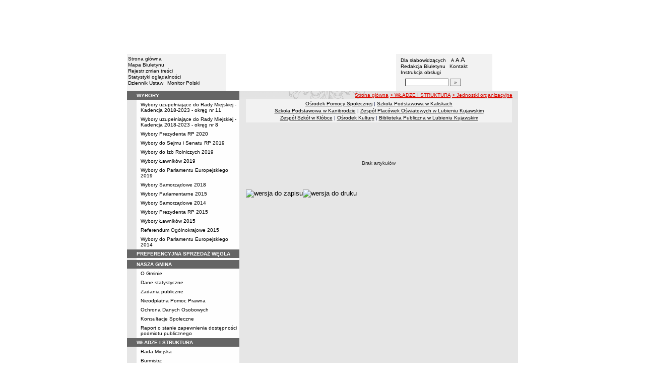

--- FILE ---
content_type: text/html; charset=UTF-8
request_url: http://bip101.lo.pl/?cid=49
body_size: 9210
content:
		<!DOCTYPE html>
	
	<!--[if IE]> <html lang="pl" class="ie"> <![endif]-->
	<!--[if gt IE 9]><!--> <html lang="pl"> <!--<![endif]-->
		<head>
						<meta charset="utf-8"> 
			
			<title>Jednostki organizacyjne - BIP w JST - Urząd Miejski w Lubieniu Kujawskim</title>
			<meta name="keywords" content="BIP, informacja publiczna">
			<meta name="description" content="Jednostki organizacyjne">
			<meta name="viewport" content="width=device-width, initial-scale=1">
			<meta name="robots" content="index,follow,all">
			<meta name="googlebot" content="archive">
			<meta name="author" content="Logonet Sp. z o.o. w Bydgoszczy">
			<meta name="deklaracja-dostępności" content="http://bip101.lo.pl/?app=declaration"/> 
						<link rel="stylesheet" href="szablony/img/main1.css?v=06">
<style type="text/css">
	html{font-size: 0.625rem;}
			
	.w-100{width: 100%;}
	.w-95{width:95%;}
	.w-33{width:33%;float:left; display: block;box-sizing: border-box;}
	.w-34{width:34%;font-family: Verdana, Arial, Helvetica, sans-serif;font-size: 1rem;float:left;display: block;box-sizing: border-box;}
	.w-50{width:50%;}
	.w-8px{width:8px;}
	.w-101px{width:101px;}
	.h-1{height:1px;}
	.ta-left{text-align:left;}
	.ta-right{text-align:right;}
	.center{text-align:center;}
	.p-0{padding:0px;}
	.ta-center{margin-left:auto;margin-right:auto;}
	.ta-justify{text-align: justify;}
	.va-top{vertical-align:top;}
	.va-middle{vertical-align:middle;}
	.va-bottom{vertical-align:bottom;}
	.b-none{border:none;}
	.f-left{float:left;}
	.bs-bbox{box-sizing:border-box;}
	.nowrap{white-space:nowrap;}
	.table{border:none; border-collapse:collapse;}
	.table-100{width:100%; border:none; border-collapse:collapse;}
	.table-stat, .stat-table{border:none;border-spacing: 1px; border-collapse: separate; padding:1px; width:520px;text-align:center;}
	.w-8{width:8px;}
	.w-101{width:101px;}
	.clearfix{padding:7px 0;}
	.clearfix:after {content: " ";visibility: hidden;display: block;height: 0;clear: both;}
	/* flex */
	.flex{display: flex; flex-direction: column;padding:0;}
	.flex + * {padding:7px 0;}
	.flex-row{display:flex;align-items:center;}
	
	/* Table */
	table[role="presentation"]:not(.content-table){width: 100%;table-layout:fixed;}
	
	/* form elements */
	legend {position:absolute;clip:rect(1px,1px,1px,1px);}
	input[type="text"], input[type="password"], select, textarea {border-width:1px;font-size:1rem!important;}

	/* focus */
	*[tabindex="0"]:focus, a:focus, input[type="checkbox"]:focus, input[type="radio"]:focus, input[type="submit"]:focus {outline:2px solid orange;}
	input[type="text"]:focus, input[type="password"]:focus, select:focus, textarea:focus {border:2px solid orange!important;margin:-1px;}
	.resize button:focus {outline: 2px solid orange;}

	/* main1.css */
	a:hover, a.mlinki:hover, a.mlinki_b:hover, a.mlinki_big:hover, a.gdziejestem:hover {font-weight:inherit;text-decoration:underline;}
	.grupzbok {text-align:left;}

	/* main1.css - contrast */
	.kontrast *, .kontrast a, .kontrast .txt_news, .kontrast .text_normal, .kontrast .text_normal_b, .kontrast .men, .kontrast .chart, .kontrast table, .kontrast tr, .kontrast td, .kontrast p, .kontrast div, .kontrast font, .kontrast .mlinki, .kontrast .mlinki_big, .kontrast a.mlinki, .kontrast .grupzbok, .kontrast a.gdziejestem, .kontrast #left h3, .kontrast #foot .info .last span {color:#E0EB20!important;}
	.kontrast a:hover, .kontrast a.mlinki:hover, .kontrast a.mlinki_big:hover, .kontrast a.gdziejestem:hover {color:#E0EB20!important;text-decoration:underline;}

	.kontrast .txtsearch, .kontrast input, .kontrast select, .kontrast textarea {color:#E0EB20;background-color:#2B2B2B;border:1px solid #F1FD23;font-size:1rem!important;}
	.kontrast table.karty td {border-color:#F1FD23;}

	/* layout */
	body {margin:0;}
	.kontrast body {background-color:#000;}
		.kontrast #left *, .kontrast #right *, .kontrast #foot * {font-size:1.2rem!important;}

	/* container */
	#container {width:776px;margin:0 auto;}
		#head img, #foot img {border:0;margin:0;}
		#container fieldset {padding:0;border:0;margin:0;}
			#container fieldset label {cursor:pointer;}
		.visuallyhidden {position:absolute;clip:rect(1px,1px,1px,1px);}

		/* head */
		#head {}
			#head .line {clear:left;height:2px;background:url("img/glowka_05.gif") repeat-x;}
			#head ul {list-style:none;padding:0;margin:0;overflow:hidden;}
				#head li {float:left;font-family:Verdana,Arial,Helvetica,sans-serif;font-size:1rem;}

				/* go to content */
				.go-content {position:fixed;top:-50px;left:50%;display:block;width:170px;font-size:1.5rem!important;font-weight:bold!important;color:red!important;text-align:center;background:#FFF;padding:5px 10px;border:2px solid orange;margin-left:-85px;z-index:1000;}
				.go-content:focus {top:30px;outline:none;}
				.go-content:hover {text-decoration:none;}

				/* top */
				#head .top li {height:105px;}
					#head .top a {display:block;height:inherit;}
					#head .top a:focus {outline:none;position:relative;}
					#head .top a:focus:before {position:absolute;top:0;right:0;bottom:0;left:0;content:"";border:2px solid orange;}

				/* bottom */
				#head .bottom .name {width:337px;height:74px;text-indent:100%;white-space:nowrap;background:url(_user_dirs/_dir-test101/img/glowka_10.gif) no-repeat;margin:0;overflow:hidden;}
				#head .bottom .image {height:74px;}
					#head .bottom .elementy {height:70px;padding-top:4px;background-color:#F2F2F2;}
						#head .bottom .elementy li {float:none;line-height:12px;}
							#head .bottom .elementy li img {margin-right:2px;}
					#head .bottom .left {width:197px;}
					#head .bottom .right {width:184px;padding-left:7px;}
						#head .resize {margin-left:5px;}
							#head .resize .small {font-size:0.9rem;}
							#head .resize .normal {font-size:1.1rem;}
							#head .resize .big {font-size:1.3rem;}
						#head .bottom .right form {padding-top:6px;margin:0;}
						.ie #head .bottom .right form {padding-top:0;}
							#head .bottom .right form input {width:80px;}
							#head .bottom .right form input.button {width:22px;}

			/* contrast */
			.kontrast #head div {display:none;}
			.kontrast .go-content {color:red!important;}
			.kontrast #head .top {display:none;}
				.kontrast #head .bottom .title {width:381px;height:110px;background-color:#000;}
					.kontrast #head .bottom .title h1 {font-family:Verdana,Arial,Helvetica,sans-serif;font-size:2.2rem!important;color:#E0EB20;text-align:center;padding-top:10px;margin:0;}
					.kontrast #head .bottom .elementy {height:106px;background-color:#000;}
						.kontrast #head .bottom .elementy li {line-height:20px;}
							.kontrast #head .bottom .elementy li a {font-size:1.1rem!important;}
					.kontrast #head .bottom .left {padding-left:7px;}
					.kontrast #head .right .resize .small {font-size:0.9rem!important;}
					.kontrast #head .right .resize .big {font-size:1.3rem!important;}

		/* main */
		#main {float:left;background:url("img/tlo.gif") #E6E6E6;}
			#left, #content, #right {float:left;}

			/* left */
			#left {width:223px;}
				#left h2 {position:absolute;clip:rect(1px,1px,1px,1px);}
				#left h3 {font-size:1rem;color:#FFF;margin:0;}

				#left .menu {background:url("img/tlobok.gif");}
				#left .main-bip {margin:10px 0 10px 17px;}
					#left .main-bip img {border:0;}

			/* content */
			#content {width:553px;overflow:hidden;}
				#content h2 {font-size:1.1rem;}
				#content h3, #content h4 {margin:0;}
				#content h3 {font-size:1rem;}
				#content h3.normal {font-weight:normal;}
				#content h3 + p {margin-top:0;}
				#content .list{padding:7px 0; text-align: left;}
				
				#content .text_declaration {padding:0 13px; font-size:1.2rem;}
                                #content .text_declaration h1 {color: #C00000;}
                                #content .text_declaration h2 {color: #C00000; font-size: 1.6rem;}
                        #content a {text-decoration: underline;}


			/* right */
			#right {width:204px;}
				#right .baner {margin-bottom:8px;}
					#right .baner img {width:204px;border:none;}

				#right .box {font-family:Verdana,Arial,Helvetica,sans-serif;font-size:1rem;}
					#right .label {float:left;width:100%;background-color:#656565;margin:0;}
						#right .label img {float:left;}
						#right .label span {float:left;padding:3px 2px;}
					#right .box .content {clear:left;background-color:#FEFEFE;padding:3px 4px;}
						#right .box .content strong {clear:both;display:block;margin-bottom:5px;}
							#right .box .content strong a {color:#243877;}
								#right .box .content strong a:hover {font-weight:bold;color:#00008B;}
						#right .box .content p {margin:0;}
					#right .box .line {clear:both;height:1px;background:url("img/b2.gif") repeat-x;}

			/* contrast */
			.kontrast #main {background:#000;}
				.kontrast #content * {font-size:1.2rem;}

				.kontrast #right .label {background-color:#2F2F2F;}
				.kontrast #right .box .content {background-color:#101010;padding:8px 7px;}
					.kontrast #right .box .content strong a {color:#E0EB20;}
				.kontrast #right .box .line {height:0px;background:none;border-bottom:1px solid #AAA;}

				.kontrast #cookies {background:#000;border:1px solid #FFFF00;}
		/* foot */
		footer{clear:both;}
		#foot {clear:both;background-color:#E8E8E8;}
			#foot .line {height:2px;background:url("img/stopka_03.gif") repeat-x;}
			#foot .info {height:13px;padding: 10px 15px;}
				#foot .info div {float:left;width:252px;}
				#foot .info .last span {color:#CC0A01;}
				#foot .info .cookies {width:240px;text-align:center;text-indent:80px;}
				#foot .info .hosting {color:#ABABAB;text-align:right;}
			#foot .bottom {overflow:hidden;}
				#foot .standards {float:left;list-style:none;width:250px;height:16px;padding:0 15px 10px 5px;margin:0;}
					#foot .standards li {position:relative;top:4px;float:left;width:46px;height:16px;text-indent:100%;white-space:nowrap;background:url(admin/szablony/img/sprite-walidators.png);margin-left:10px;cursor:help;overflow:hidden;}
					#foot .standards .wcag {background: url(admin/szablony/img/wcag_grey.png);}
					#foot .standards .wcag:hover {background: url(admin/szablony/img/wcag_color.png);}
					#foot .standards .html4 {width:43px;background-position:-10px -62px;}
					#foot .standards .html4:hover {background-position:-10px -88px;}
					#foot .standards .css2 {background-position:-10px -114px;}
					#foot .standards .css2:hover {background-position:-10px -140px;}
				#foot .number {float:right;width:250px;text-align:right;font-size:1.3rem;font-weight:bold;color:#000;padding-right:15px;}

			.kontrast #foot {background-color:#000;}
				.kontrast #foot .line {height:0;background:none;border-top:1px solid #F1FD23;}
				.kontrast #foot .number {color:#000!important;}
				
				                
        #justifyfull {text-align: justify;}

	/* cookies policy */
	#cookies {position:fixed;top:auto;bottom:5px;left:5px;right:5px;font-family:Verdana,Arial,Helvetica,sans-serif;font-size:1.2rem;color:#2C2C2C;text-align:left;background:#FCD1D1;padding:6px;border:1px solid #7C4242;z-index:9999;}
	.ie #cookies {height:0;margin-bottom:5px;}
		#cookies p, #cookies a.x {float:left;min-height:32px;}
		#cookies p, #cookies a.b {float:left;min-height:0px;}
		#cookies a {color:#2C2C2C;}
		#cookies a:hover {color:#000;}
		#cookies p {width:93%;line-height:16px;margin:0;}
			#cookies p a {text-decoration:underline;}
		#cookies a.x {width:7%;font-size:1.6rem!important;font-weight:bold;color:#B12B15;text-decoration:underline;text-align:center;line-height:40px;}
		#cookies a.b {width:7%;font-size:16px!important;font-weight:bold;color:#B12B15;text-decoration:underline;text-align:center;line-height:40px;}
		.fancybox-right,.fancybox-close, .fancybox-left{color: rgba(0, 0, 0, 0);}
		
		.resize button {border: 0;background: transparent;padding: 0;cursor:pointer;}
		.foot-btn{border: 0;background: transparent;padding: 0;cursor:pointer;}
		.print-save{display:flex; justify-content:end;}
		@media screen and (min-width: 576px) {
		  #container {max-width: 540px;}
		}
		@media screen and (min-width: 768px) {
		  #container {max-width: 720px;}
		}
		@media screen and (min-width: 992px) {
		  #container {max-width: 980px;}
		}
		@media screen and (min-width: 1200px) {
		  #container {max-width: 1140px;}
		}
		@media screen and (min-width: 1300px) {
		  #container {max-width: 1200px;}
		}
		@media screen and (min-width: 1500px) {
		  #container {max-width: 1280px;}
		}
		@media screen and (min-width: 992px) {
		  .noRwd-d-none{display:none!important;}
		}
		@media screen and (max-width: 991.99px) {
			img{max-width:100%;}
			.rwd-d-none{display:none!important;}
			.rwd-top{display:flex;flex-wrap:wrap;box-sizing:border-box; padding: 20px 0;}
			.rwd-p-t{padding-top:13px;}
			#head > div {background: #F2F2F2;}
			.main-title{flex: 0 0 100%;justify-content:center; padding: 20px 15px;box-sizing:border-box;text-align:center;font-family:Arial;}
			.logo-bip, .logo-main{flex: 0 0 50%;text-align: center;display: flex;justify-content: center;align-items: center;}
			#container {width: 100%!important;max-width: 100%;overflow: hidden;}
			#main {max-width: 100%;float: none;}
			#head {max-width: 100%;}
			/*#head ul.top {display: flex;flex-wrap: wrap;justify-content: space-around;align-items: center;align-content: center;background: #f8f8f8;}
			#head ul.top li:nth-child(3) {flex: 0 0 100%;text-align: center;order:3;}*/
			#head ul.top li{height:auto;display:flex;}
			#head ul.top li:nth-child(1){width:15.4%;}
			#head ul.top li:nth-child(2){width:17.53%;}
			#head ul.top li:nth-child(3){width:36.21%;}
			#head ul.top li:nth-child(4){width:30.79%;}
/* 			#head ul.bottom{background: url('_user_dirs/_dir-test101/img/orzel.png') #F2F2F2;background-position: 50% 50%;background-repeat: no-repeat;} */
			#head ul.bottom{background: #F2F2F2;background-position: 50% 50%;background-repeat: no-repeat;}
			#head ul.bottom > li:nth-child(2n+1){display: none;}
			#head ul.bottom > li:nth-child(2n){flex: 0 0 100%;width:100%;}
			#head ul.bottom > li:nth-child(4){order:-1;}
			.bottom {display: flex;flex-direction: column;padding: 10px 0!important;}
			#head .bottom .image img{display: none;}
			#head .bottom .name {width: 100%!important;max-width: 100%; background-size: contain;background-position: center;}
			#head .bottom .left {margin: auto;text-align:center;}
			#head .bottom .right {margin: auto;text-align:center;}
			#head .bottom .elementy {height: 70px;padding-top: 4px;background-color: transparent;}
			a.mlinki{font-size: 1.3rem;line-height:unset;line-height: 1.5;}
			a.mlinki:hover{font-size: 1.3rem;line-height:unset;line-height: 1.5;}
			#left, #content, #right {float: none;width:95%; margin:auto; box-sizing: border-box;padding-top:10px;}
			#content > * {width: 100%!important; box-sizing: border-box; margin-left:0!important;margin-right:0!important;}
			#content * {max-width:100%!important;}
			#left .menu {background: url("img/tlobok.gif") #fff repeat-y;}
			.menu-open-btn {display: flex;border:none; background:#fff; padding: 5px;margin-left:auto;cursor:pointer;}
			.menu-open-btn #hamburger-toggle{width: 20px;height: 20px; margin-left: 10px;cursor: pointer;background: url('https://image.flaticon.com/icons/svg/128/128453.svg') no-repeat 0;background-size: auto;background-size: contain;transition: .3s all linear;text-align: right;border: 0;}
			.menu-open-btn-active #hamburger-toggle{background: url('https://image.flaticon.com/icons/svg/128/128397.svg') no-repeat 0;background-size: contain;}
			#left > div:not(.menu) {text-align: center;}
			.rwd-d-none{display:none;}
			.gdziejestemmartwy{border-bottom: 1px solid #DC0A01;background: transparent!important; }
/* 			.gdziejestemmartwy + div{height:20px;background: transparent;} */
			.gdziejestemmartwy + div > img {display: none;}
			#foot .info .cookies {width: auto;text-align: left;text-indent: 0px;}
			#foot .info div {float: none;width: auto;}
			#head .bottom .elementy {height: auto;padding-top: 4px;background-color: transparent;}
			#foot .info .hosting {color: #ABABAB;text-align: left;}
			#foot .info {height: auto;}
			.txt_news > span{padding-left:10px;}
			.men {vertical-align: top!important;}
			.table-wrapper{overflow-x: scroll; padding-bottom: 15px;}
			table table[style="width:528px; margin-left: 13px;"]{width:100%!important;margin-left:0!important;}
			img[width="528"]{width:100%!important;margin-left:0!important;}
			img[src="img/poziom_02.gif"]{width:100%!important;margin-left:0!important;}
			img[src="admin/szablony/img/poziom_02.gif"]{width:100%!important;margin-left:0!important;}
			#cookies p, #cookies a.x{float:none;}
			#right .baner {text-align:center;}
		}
		@media screen and (min-width: 768px) and (max-width: 991.99px) {
			#head ul.top{}
			.bottom {display: flex;flex-direction: row;padding: 10px 20px!important;}
			#head ul.bottom > li:nth-child(2n){flex: 0 0 20%;width:20%;}
			#head ul.bottom > li:nth-child(4){order:0;width: 54.65%;}
			#head .bottom .left, #head .bottom .right{text-align: left;}
			.rwd-top{flex-wrap: nowrap;}
			.logo-bip, .logo-main {flex: 0 0 30%;width:30%;text-align: center;}
			.main-title{flex: 0 0 40%; width: 40%;text-align:center;}
			.logo-bip{order: 1;}
			.logo-main{order: 3;}
			.main-title{order:2;}
		}
		@media print {
			#content{width: 553px!important;}
			.number, #menu-open-btn, .flex{display:none;}
			#foot .bottom{display:none;}
			#main {background: transparent;}
		}
		/*@media screen and (min-width: 992px) and (max-width: 1199.9px) {
			#head ul.bottom{background: ;background-position: 50% 50%;background-repeat: no-repeat;}
			#head ul.bottom > li:nth-child(2n){flex: 0 0 20%;width:20%;}
			#head ul.bottom > li:nth-child(4){order:0;width: 54.65%;}
			#head .bottom .name {width: 553px;max-width: 100%;background-size: contain;background-position: center;}
		}*/
</style>
<!--[if IE]><style type="text/css">
	body {text-align:center;}
	#container {text-align:left;}

	#head div.line {font-size:0px;}
	#head .top li img {margin-bottom:-4px;}
	#head .bottom .elementy {height:74px;}
	#head .bottom .right {width:191px;}
	#head .bottom .image img {margin-bottom:-4px;}

	#right .box div.line {font-size:0px;}
	#right .box .content p span.content {width:162px;}
	#foot .line {font-size:0px;}
</style><![endif]-->
			<link rel="stylesheet" href="admin/szablony/css/jquery.fancybox-1.3.4.css" type="text/css">
							<link rel="icon" type="image/gif" href="favicon.ico">
														</head>
		<body>												
						<div id="container">
				<div id="head" role="banner">
	<a class="go-content" href="#content">Przejdź do treści</a>
	<ul class="top">
		<li><img src="img/glowka_01.gif" alt=""></li>
		<li>
							<img src="img/glowka_02.gif" alt="">
					</li>
		<li><img src="img/glowka_03.gif" alt=""></li>
		<li>
					<img src="_user_dirs/_dir-test101/img/glowka_04.gif" alt="">
		</li>
	</ul>
	<div class="line"></div>
	<div class="flex"><img src="img/glowka_06.gif" alt=""></div>
	<ul class="bottom">
					<li class="image"><img src="img/glowka_07.gif" alt=""></li>
						<li>
			<ul class="elementy left">
				<li>
					<img src="img/kw.gif" alt=""><a href="index.php" class="mlinki">Strona główna</a>
				</li>
				<li>
					<img src="img/kw.gif" alt=""><a href="?app=mapa" class="mlinki">Mapa Biuletynu</a>
				</li>
				<li>
					<img src="img/kw.gif" alt=""><a href="?app=reg" class="mlinki">Rejestr zmian treści</a>
				</li>
				<li>
					<img src="img/kw.gif" alt=""><a href="?app=stat" class="mlinki">Statystyki oglądalności</a>
				</li>
				<li>
					<img src="img/kw.gif" alt=""><a href="http://dziennikustaw.gov.pl" target="_blank" title="Link otwierany w nowym oknie" class="mlinki">Dziennik Ustaw</a>&nbsp;
					<img src="img/kw.gif" alt=""><a href="http://monitorpolski.gov.pl" target="_blank" title="Link otwierany w nowym oknie" class="mlinki">Monitor Polski</a>
				</li>
			</ul>
		</li>
					<li class="image"><img src="img/glowka_09.gif" alt=""></li>
			<li class="image">
				<h1 class="name">Urząd Miejski w Lubieniu Kujawskim</h1>
			</li>
			<li class="image"><img src="img/glowka_11.gif" alt=""></li>
		                
		<li>
			<ul class="elementy right" aria-labelledby="head-right-nav-label">
				<li id="head-right-nav-label" class="visuallyhidden ">Menu dodatkowe</li>
				<li>
					<img src="img/kw.gif" alt=""><a href="widok.php?wersja=kontrast" rel="nofollow" class="mlinki">Dla słabowidzących</a>
					<span class="resize">
						<img src="img/kw.gif" alt=""><button class="mlinki small" title="Pomniejsz czcionkę">A<span class="visuallyhidden"> pomniejsz czcionkę</span></button>
						<button class="mlinki normal" title="Standardowy rozmiar czcionki">A<span class="visuallyhidden"> standardowy rozmiar czcionki</span></button>
						<button class="mlinki big" title="Powiększ czcionkę">A<span class="visuallyhidden"> powiększ czcionkę</span></button>
					</span>
				</li>
				<li>
					<img src="img/kw.gif" alt=""><a href="?bip_id=2" class="mlinki">Redakcja Biuletynu</a>
																					&nbsp;<img src="img/kw.gif" alt=""><a href="?app=kontakt" class="mlinki">Kontakt</a>
														</li>
				<li>
					<img src="img/kw.gif" alt=""><a href="javascript:instrukcja();" class="mlinki" title="Link otwierany w nowym oknie">Instrukcja obsługi</a>
				</li>
				<li>
					<form name="search_form" method="GET" role="search">
						<fieldset>
							<legend>Wyszukiwarka artykułów</legend>
							<input type="hidden" name="kryt" value="3">
							<input type="hidden" name="where" value="3">
							<input type="hidden" name="app" value="search">
							<label for="szukaj" style="margin-left:6px;"><span class="visuallyhidden">Szukaj</span><img src="img/szukaj.gif" alt=""></label>
							<input id="szukaj" class="txtsearch" name="q" type="text" maxlength="32">
							<input id="search_btn" class="txtsearch button" name="but" type="submit" value="&raquo;" aria-label="Szukaj" onclick="search();" onkeypress="Javascript: if (event.keyCode==13) search();">
						</fieldset>
					</form>
				</li>
			</ul>
		</li>
					<li class="image"><img src="img/glowka_13.gif" alt=""></li>
			</ul>
	<div class="flex"><img src="img/glowka_14.gif" alt=""></div>
</div>
				<div id="main">
					<aside id="left">
						<div role="navigation" class="menu" aria-labelledby="left-nav">
	<h2 id="left-nav">Menu</h2>
	<button id="menu-open-btn" class="menu-open-btn noRwd-d-none" onclick="openMenu()" aria-controls="left-navigation">
		<span>MENU</span>
		<span id="hamburger-toggle"></span>
	</button>
	<div id="left-navigation" style="height:0;overflow:hidden;">
		<table class="table-100" role="presentation">
				<thead>
					<tr>
						<td style="width:17px; background-color:#656565;"><img src="img/b1.gif" width="17" height="18" alt=""></td>
						<td class="grupzbok" style="padding:3px 0;background:#656565;"><h3 style="text-transform:uppercase;">wybory</h3></td>
					</tr>
				</thead>
				<tbody>
				<tr>
					<td style="background:url(img/tlo.gif);"></td>
					<td style="height:2px;background:#FEFEFE; vertical-align: text-top;"><div style="padding:3px 0 3px 7px;"><a href="?cid=283" class="mlinki">Wybory uzupełniające do Rady Miejskiej - Kadencja 2018-2023 - okręg nr 11</a></div><div style="font-size:1px;height:1px;background:url(img/b2.gif) repeat-x;"></div><div style="padding:3px 0 3px 7px;"><a href="?cid=266" class="mlinki">Wybory uzupełniające do Rady Miejskiej - Kadencja 2018-2023 - okręg nr 8</a></div><div style="font-size:1px;height:1px;background:url(img/b2.gif) repeat-x;"></div><div style="padding:3px 0 3px 7px;"><a href="?cid=261" class="mlinki">Wybory Prezydenta RP 2020</a></div><div style="font-size:1px;height:1px;background:url(img/b2.gif) repeat-x;"></div><div style="padding:3px 0 3px 7px;"><a href="?cid=257" class="mlinki">Wybory do Sejmu i Senatu RP 2019</a></div><div style="font-size:1px;height:1px;background:url(img/b2.gif) repeat-x;"></div><div style="padding:3px 0 3px 7px;"><a href="?cid=255" class="mlinki">Wybory do Izb Rolniczych 2019</a></div><div style="font-size:1px;height:1px;background:url(img/b2.gif) repeat-x;"></div><div style="padding:3px 0 3px 7px;"><a href="?cid=253" class="mlinki">Wybory Ławników 2019</a></div><div style="font-size:1px;height:1px;background:url(img/b2.gif) repeat-x;"></div><div style="padding:3px 0 3px 7px;"><a href="?cid=245" class="mlinki">Wybory do Parlamentu Europejskiego 2019</a></div><div style="font-size:1px;height:1px;background:url(img/b2.gif) repeat-x;"></div><div style="padding:3px 0 3px 7px;"><a href="?cid=230" class="mlinki">Wybory Samorządowe 2018</a></div><div style="font-size:1px;height:1px;background:url(img/b2.gif) repeat-x;"></div><div style="padding:3px 0 3px 7px;"><a href="?cid=190" class="mlinki">Wybory Parlamentarne 2015</a></div><div style="font-size:1px;height:1px;background:url(img/b2.gif) repeat-x;"></div><div style="padding:3px 0 3px 7px;"><a href="?cid=186" class="mlinki">Wybory Samorządowe 2014 </a></div><div style="font-size:1px;height:1px;background:url(img/b2.gif) repeat-x;"></div><div style="padding:3px 0 3px 7px;"><a href="?cid=187" class="mlinki">Wybory Prezydenta RP 2015 </a></div><div style="font-size:1px;height:1px;background:url(img/b2.gif) repeat-x;"></div><div style="padding:3px 0 3px 7px;"><a href="?cid=188" class="mlinki">Wybory Ławników 2015</a></div><div style="font-size:1px;height:1px;background:url(img/b2.gif) repeat-x;"></div><div style="padding:3px 0 3px 7px;"><a href="?cid=189" class="mlinki">Referendum Ogólnokrajowe 2015</a></div><div style="font-size:1px;height:1px;background:url(img/b2.gif) repeat-x;"></div><div style="padding:3px 0 3px 7px;"><a href="?cid=185" class="mlinki">Wybory do Parlamentu Europejskiego 2014</a></div> </td></tr></tbody></table><table class="table-100" role="presentation">
				<thead>
					<tr>
						<td style="width:17px; background-color:#656565;"><img src="img/b1.gif" width="17" height="18" alt=""></td>
						<td class="grupzbok" style="padding:3px 0;background:#656565;"><h3 style="text-transform:uppercase;"><a href="?cid=285" class="mlinki_big">preferencyjna sprzedaż węgla</a></h3></td>
					</tr>
				</thead>
				<tbody>
				<tr>
					<td style="background:url(img/tlo.gif);"></td>
					<td style="height:2px;background:#FEFEFE; vertical-align: text-top;"> </td></tr></tbody></table><table class="table-100" role="presentation">
				<thead>
					<tr>
						<td style="width:17px; background-color:#656565;"><img src="img/b1.gif" width="17" height="18" alt=""></td>
						<td class="grupzbok" style="padding:3px 0;background:#656565;"><h3 style="text-transform:uppercase;">nasza gmina</h3></td>
					</tr>
				</thead>
				<tbody>
				<tr>
					<td style="background:url(img/tlo.gif);"></td>
					<td style="height:2px;background:#FEFEFE; vertical-align: text-top;"><div style="padding:3px 0 3px 7px;"><a href="?cid=7" class="mlinki">O Gminie</a></div><div style="font-size:1px;height:1px;background:url(img/b2.gif) repeat-x;"></div><div style="padding:3px 0 3px 7px;"><a href="?cid=8" class="mlinki">Dane statystyczne</a></div><div style="font-size:1px;height:1px;background:url(img/b2.gif) repeat-x;"></div><div style="padding:3px 0 3px 7px;"><a href="?cid=9" class="mlinki">Zadania publiczne</a></div><div style="font-size:1px;height:1px;background:url(img/b2.gif) repeat-x;"></div><div style="padding:3px 0 3px 7px;"><a href="?cid=228" class="mlinki">Nieodpłatna Pomoc Prawna</a></div><div style="font-size:1px;height:1px;background:url(img/b2.gif) repeat-x;"></div><div style="padding:3px 0 3px 7px;"><a href="?cid=235" class="mlinki">Ochrona Danych Osobowych</a></div><div style="font-size:1px;height:1px;background:url(img/b2.gif) repeat-x;"></div><div style="padding:3px 0 3px 7px;"><a href="?cid=236" class="mlinki">Konsultacje Społeczne</a></div><div style="font-size:1px;height:1px;background:url(img/b2.gif) repeat-x;"></div><div style="padding:3px 0 3px 7px;"><a href="?cid=273" class="mlinki">Raport o stanie zapewnienia dostępności podmiotu publicznego</a></div> </td></tr></tbody></table><table class="table-100" role="presentation">
				<thead>
					<tr>
						<td style="width:17px; background-color:#656565;"><img src="img/b1.gif" width="17" height="18" alt=""></td>
						<td class="grupzbok" style="padding:3px 0;background:#656565;"><h3 style="text-transform:uppercase;">władze i struktura</h3></td>
					</tr>
				</thead>
				<tbody>
				<tr>
					<td style="background:url(img/tlo.gif);"></td>
					<td style="height:2px;background:#FEFEFE; vertical-align: text-top;"><div style="padding:3px 0 3px 7px;"><a href="?cid=12" class="mlinki">Rada Miejska</a></div><div style="font-size:1px;height:1px;background:url(img/b2.gif) repeat-x;"></div><div style="padding:3px 0 3px 7px;"><a href="?cid=13" class="mlinki">Burmistrz</a></div><div style="font-size:1px;height:1px;background:url(img/b2.gif) repeat-x;"></div><div style="padding:3px 0 3px 7px;"><a href="?cid=15" class="mlinki">Urząd miejski</a></div><div style="font-size:1px;height:1px;background:url(img/b2.gif) repeat-x;"></div><div style="padding:3px 0 3px 7px;"><a href="?cid=16" class="mlinki">Sołtysi i Rady Sołeckie</a></div><div style="font-size:1px;height:1px;background:url(img/b2.gif) repeat-x;"></div><div style="padding:3px 0 3px 7px;"><a href="?cid=49" class="mlinki">Jednostki organizacyjne</a></div><div style="font-size:1px;height:1px;background:url(img/b2.gif) repeat-x;"></div><div style="padding:3px 0 3px 7px;"><a href="?cid=85" class="mlinki">Rekrutacja pracowników</a></div> </td></tr></tbody></table><table class="table-100" role="presentation">
				<thead>
					<tr>
						<td style="width:17px; background-color:#656565;"><img src="img/b1.gif" width="17" height="18" alt=""></td>
						<td class="grupzbok" style="padding:3px 0;background:#656565;"><h3 style="text-transform:uppercase;"><a href="?cid=205" class="mlinki_big">regulaminy</a></h3></td>
					</tr>
				</thead>
				<tbody>
				<tr>
					<td style="background:url(img/tlo.gif);"></td>
					<td style="height:2px;background:#FEFEFE; vertical-align: text-top;"><div style="padding:3px 0 3px 7px;"><a href="?cid=207" class="mlinki">Regulamin Organizacyjny</a></div><div style="font-size:1px;height:1px;background:url(img/b2.gif) repeat-x;"></div><div style="padding:3px 0 3px 7px;"><a href="?cid=206" class="mlinki">Regulamin Pracy</a></div><div style="font-size:1px;height:1px;background:url(img/b2.gif) repeat-x;"></div><div style="padding:3px 0 3px 7px;"><a href="?cid=209" class="mlinki">Regulamin Etyki</a></div><div style="font-size:1px;height:1px;background:url(img/b2.gif) repeat-x;"></div><div style="padding:3px 0 3px 7px;"><a href="?cid=288" class="mlinki">Regulamin funkcjonowania monitoringu wizyjnego na terenie Gminy Lubień Kujawski.</a></div> </td></tr></tbody></table><table class="table-100" role="presentation">
				<thead>
					<tr>
						<td style="width:17px; background-color:#656565;"><img src="img/b1.gif" width="17" height="18" alt=""></td>
						<td class="grupzbok" style="padding:3px 0;background:#656565;"><h3 style="text-transform:uppercase;"><a href="?cid=58" class="mlinki_big">sprawy do załatwienia</a></h3></td>
					</tr>
				</thead>
				<tbody>
				<tr>
					<td style="background:url(img/tlo.gif);"></td>
					<td style="height:2px;background:#FEFEFE; vertical-align: text-top;"><div style="padding:3px 0 3px 7px;"><a href="?cid=97" class="mlinki">Wykaz spraw i sposób załatwiania</a></div><div style="font-size:1px;height:1px;background:url(img/b2.gif) repeat-x;"></div><div style="padding:3px 0 3px 7px;"><a href="?cid=227" class="mlinki">Lobbing</a></div><div style="font-size:1px;height:1px;background:url(img/b2.gif) repeat-x;"></div><div style="padding:3px 0 3px 7px;"><a href="?cid=258" class="mlinki">Zgłoszone zgromadzenia publiczne</a></div> </td></tr></tbody></table><table class="table-100" role="presentation">
				<thead>
					<tr>
						<td style="width:17px; background-color:#656565;"><img src="img/b1.gif" width="17" height="18" alt=""></td>
						<td class="grupzbok" style="padding:3px 0;background:#656565;"><h3 style="text-transform:uppercase;"><a href="?cid=5" class="mlinki_big">prawo lokalne</a></h3></td>
					</tr>
				</thead>
				<tbody>
				<tr>
					<td style="background:url(img/tlo.gif);"></td>
					<td style="height:2px;background:#FEFEFE; vertical-align: text-top;"><div style="padding:3px 0 3px 7px;"><a href="?cid=20" class="mlinki">Statut</a></div><div style="font-size:1px;height:1px;background:url(img/b2.gif) repeat-x;"></div><div style="padding:3px 0 3px 7px;"><a href="?app=uchwaly" class="mlinki">Uchwały</a></div><div style="font-size:1px;height:1px;background:url(img/b2.gif) repeat-x;"></div><div style="padding:3px 0 3px 7px;"><a href="?cid=23" class="mlinki">Protokoły</a></div><div style="font-size:1px;height:1px;background:url(img/b2.gif) repeat-x;"></div><div style="padding:3px 0 3px 7px;"><a href="?cid=241" class="mlinki">Nagrania z Sesji Rady Miejskiej</a></div><div style="font-size:1px;height:1px;background:url(img/b2.gif) repeat-x;"></div><div style="padding:3px 0 3px 7px;"><a href="?cid=57" class="mlinki">Opłaty i podatki</a></div><div style="font-size:1px;height:1px;background:url(img/b2.gif) repeat-x;"></div><div style="padding:3px 0 3px 7px;"><a href="?cid=26" class="mlinki">Zagospodarowanie przestrzenne</a></div><div style="font-size:1px;height:1px;background:url(img/b2.gif) repeat-x;"></div><div style="padding:3px 0 3px 7px;"><a href="?cid=267" class="mlinki">Dane przestrzenne dla aktów planowania przestrzennego</a></div><div style="font-size:1px;height:1px;background:url(img/b2.gif) repeat-x;"></div><div style="padding:3px 0 3px 7px;"><a href="?cid=157" class="mlinki">Rejestr działalności regulowanej</a></div><div style="font-size:1px;height:1px;background:url(img/b2.gif) repeat-x;"></div><div style="padding:3px 0 3px 7px;"><a href="?cid=210" class="mlinki">Zarządzenia Burmistrza</a></div><div style="font-size:1px;height:1px;background:url(img/b2.gif) repeat-x;"></div><div style="padding:3px 0 3px 7px;"><a href="?cid=27" class="mlinki">Obwieszczenia</a></div> </td></tr></tbody></table><table class="table-100" role="presentation">
				<thead>
					<tr>
						<td style="width:17px; background-color:#656565;"><img src="img/b1.gif" width="17" height="18" alt=""></td>
						<td class="grupzbok" style="padding:3px 0;background:#656565;"><h3 style="text-transform:uppercase;">finanse gminy</h3></td>
					</tr>
				</thead>
				<tbody>
				<tr>
					<td style="background:url(img/tlo.gif);"></td>
					<td style="height:2px;background:#FEFEFE; vertical-align: text-top;"><div style="padding:3px 0 3px 7px;"><a href="?cid=28" class="mlinki">Budżet</a></div><div style="font-size:1px;height:1px;background:url(img/b2.gif) repeat-x;"></div><div style="padding:3px 0 3px 7px;"><a href="?cid=175" class="mlinki">Wykonanie Budżetu</a></div><div style="font-size:1px;height:1px;background:url(img/b2.gif) repeat-x;"></div><div style="padding:3px 0 3px 7px;"><a href="?cid=178" class="mlinki">Opinie Regionalnej Izby Obrachunkowej</a></div><div style="font-size:1px;height:1px;background:url(img/b2.gif) repeat-x;"></div><div style="padding:3px 0 3px 7px;"><a href="?cid=232" class="mlinki">Kontrola Zarządcza</a></div> </td></tr></tbody></table><table class="table-100" role="presentation">
				<thead>
					<tr>
						<td style="width:17px; background-color:#656565;"><img src="img/b1.gif" width="17" height="18" alt=""></td>
						<td class="grupzbok" style="padding:3px 0;background:#656565;"><h3 style="text-transform:uppercase;">zamówienia publiczne</h3></td>
					</tr>
				</thead>
				<tbody>
				<tr>
					<td style="background:url(img/tlo.gif);"></td>
					<td style="height:2px;background:#FEFEFE; vertical-align: text-top;"><div style="padding:3px 0 3px 7px;"><a href="?cid=225" class="mlinki">Plan postępowań o udzielenie zamówień</a></div><div style="font-size:1px;height:1px;background:url(img/b2.gif) repeat-x;"></div><div style="padding:3px 0 3px 7px;"><a href="?app=przetargi" class="mlinki">Zamówienia Publiczne</a></div><div style="font-size:1px;height:1px;background:url(img/b2.gif) repeat-x;"></div><div style="padding:3px 0 3px 7px;"><a href="?cid=160" class="mlinki">Zamówienia Publiczne których wartość nie przekracza 130 000 zł</a></div><div style="font-size:1px;height:1px;background:url(img/b2.gif) repeat-x;"></div><div style="padding:3px 0 3px 7px;"><a href="?cid=222" class="mlinki">Gospodarka Nieruchomościami</a></div><div style="font-size:1px;height:1px;background:url(img/b2.gif) repeat-x;"></div><div style="padding:3px 0 3px 7px;"><a href="?cid=284" class="mlinki">Emisja Obligacji 2022</a></div><div style="font-size:1px;height:1px;background:url(img/b2.gif) repeat-x;"></div><div style="padding:3px 0 3px 7px;"><a href="?cid=289" class="mlinki">Oferty Publiczne</a></div> </td></tr></tbody></table><table class="table-100" role="presentation">
				<thead>
					<tr>
						<td style="width:17px; background-color:#656565;"><img src="img/b1.gif" width="17" height="18" alt=""></td>
						<td class="grupzbok" style="padding:3px 0;background:#656565;"><h3 style="text-transform:uppercase;">publicznie dostępny wykaz danych o środowisku</h3></td>
					</tr>
				</thead>
				<tbody>
				<tr>
					<td style="background:url(img/tlo.gif);"></td>
					<td style="height:2px;background:#FEFEFE; vertical-align: text-top;"><div style="padding:3px 0 3px 7px;"><a href="?cid=162" class="mlinki">Wnioski o wydanie decyzji</a></div><div style="font-size:1px;height:1px;background:url(img/b2.gif) repeat-x;"></div><div style="padding:3px 0 3px 7px;"><a href="?cid=163" class="mlinki">Decyzje</a></div><div style="font-size:1px;height:1px;background:url(img/b2.gif) repeat-x;"></div><div style="padding:3px 0 3px 7px;"><a href="?cid=164" class="mlinki">Postanowienia</a></div><div style="font-size:1px;height:1px;background:url(img/b2.gif) repeat-x;"></div><div style="padding:3px 0 3px 7px;"><a href="?cid=181" class="mlinki">Inne</a></div><div style="font-size:1px;height:1px;background:url(img/b2.gif) repeat-x;"></div><div style="padding:3px 0 3px 7px;"><a href="?cid=166" class="mlinki">Projekty polityk, strategii, planów lub programów</a></div><div style="font-size:1px;height:1px;background:url(img/b2.gif) repeat-x;"></div><div style="padding:3px 0 3px 7px;"><a href="?cid=167" class="mlinki">Raporty o oddziaływaniu przedsięwzięcia na środowisko</a></div><div style="font-size:1px;height:1px;background:url(img/b2.gif) repeat-x;"></div><div style="padding:3px 0 3px 7px;"><a href="?cid=169" class="mlinki">Strategiczne oceny oddziaływania na środowisko</a></div><div style="font-size:1px;height:1px;background:url(img/b2.gif) repeat-x;"></div><div style="padding:3px 0 3px 7px;"><a href="?cid=170" class="mlinki">Analizy, opracowania ekofizjograficzne, wyniki badań i pomiarów</a></div> </td></tr></tbody></table><table class="table-100" role="presentation">
				<thead>
					<tr>
						<td style="width:17px; background-color:#656565;"><img src="img/b1.gif" width="17" height="18" alt=""></td>
						<td class="grupzbok" style="padding:3px 0;background:#656565;"><h3 style="text-transform:uppercase;">oświata i kultura</h3></td>
					</tr>
				</thead>
				<tbody>
				<tr>
					<td style="background:url(img/tlo.gif);"></td>
					<td style="height:2px;background:#FEFEFE; vertical-align: text-top;"><div style="padding:3px 0 3px 7px;"><a href="?cid=272" class="mlinki">Informacje</a></div><div style="font-size:1px;height:1px;background:url(img/b2.gif) repeat-x;"></div><div style="padding:3px 0 3px 7px;"><a href="?cid=268" class="mlinki">Zespół Placówek Oświatowych w Lubieniu Kujawskim</a></div><div style="font-size:1px;height:1px;background:url(img/b2.gif) repeat-x;"></div><div style="padding:3px 0 3px 7px;"><a href="?cid=269" class="mlinki">Szkoła Podstawowa w Kłóbce</a></div><div style="font-size:1px;height:1px;background:url(img/b2.gif) repeat-x;"></div><div style="padding:3px 0 3px 7px;"><a href="?cid=270" class="mlinki">Szkoła Podstawowa w Kaliskach</a></div><div style="font-size:1px;height:1px;background:url(img/b2.gif) repeat-x;"></div><div style="padding:3px 0 3px 7px;"><a href="?cid=271" class="mlinki">Szkoła Podstawowa w Kanibrodzie</a></div><div style="font-size:1px;height:1px;background:url(img/b2.gif) repeat-x;"></div><div style="padding:3px 0 3px 7px;"><a href="?cid=275" class="mlinki">Centrum Kultury w Lubieniu Kujawskim</a></div><div style="font-size:1px;height:1px;background:url(img/b2.gif) repeat-x;"></div><div style="padding:3px 0 3px 7px;"><a href="?cid=276" class="mlinki">Biblioteka Publiczna w Lubieniu Kujawskim</a></div> </td></tr></tbody></table><table class="table-100" role="presentation">
				<thead>
					<tr>
						<td style="width:17px; background-color:#656565;"><img src="img/b1.gif" width="17" height="18" alt=""></td>
						<td class="grupzbok" style="padding:3px 0;background:#656565;"><h3 style="text-transform:uppercase;"><a href="?cid=246" class="mlinki_big">żłobek samorządowy 'dworkowe skrzaty'</a></h3></td>
					</tr>
				</thead>
				<tbody>
				<tr>
					<td style="background:url(img/tlo.gif);"></td>
					<td style="height:2px;background:#FEFEFE; vertical-align: text-top;"><div style="padding:3px 0 3px 7px;"><a href="?cid=247" class="mlinki">Informacje Ogólne</a></div><div style="font-size:1px;height:1px;background:url(img/b2.gif) repeat-x;"></div><div style="padding:3px 0 3px 7px;"><a href="?cid=248" class="mlinki">Statut</a></div><div style="font-size:1px;height:1px;background:url(img/b2.gif) repeat-x;"></div><div style="padding:3px 0 3px 7px;"><a href="?cid=249" class="mlinki">Zarządzenia</a></div><div style="font-size:1px;height:1px;background:url(img/b2.gif) repeat-x;"></div><div style="padding:3px 0 3px 7px;"><a href="?cid=250" class="mlinki">Ogłoszenia</a></div><div style="font-size:1px;height:1px;background:url(img/b2.gif) repeat-x;"></div><div style="padding:3px 0 3px 7px;"><a href="?cid=256" class="mlinki">Rekrutacja dzieci do Żłobka</a></div> </td></tr></tbody></table><table class="table-100" role="presentation">
				<thead>
					<tr>
						<td style="width:17px; background-color:#656565;"><img src="img/b1.gif" width="17" height="18" alt=""></td>
						<td class="grupzbok" style="padding:3px 0;background:#656565;"><h3 style="text-transform:uppercase;">ośrodek pomocy społecznej</h3></td>
					</tr>
				</thead>
				<tbody>
				<tr>
					<td style="background:url(img/tlo.gif);"></td>
					<td style="height:2px;background:#FEFEFE; vertical-align: text-top;"><div style="padding:3px 0 3px 7px;"><a href="?cid=243" class="mlinki">Informacje Ogólne</a></div><div style="font-size:1px;height:1px;background:url(img/b2.gif) repeat-x;"></div><div style="padding:3px 0 3px 7px;"><a href="?cid=191" class="mlinki">Świadczenia Rodzinne</a></div><div style="font-size:1px;height:1px;background:url(img/b2.gif) repeat-x;"></div><div style="padding:3px 0 3px 7px;"><a href="?cid=192" class="mlinki">Pomoc Społeczna</a></div><div style="font-size:1px;height:1px;background:url(img/b2.gif) repeat-x;"></div><div style="padding:3px 0 3px 7px;"><a href="?cid=221" class="mlinki">Rodzina 500+</a></div><div style="font-size:1px;height:1px;background:url(img/b2.gif) repeat-x;"></div><div style="padding:3px 0 3px 7px;"><a href="?cid=244" class="mlinki">Oferty i Przetargi</a></div><div style="font-size:1px;height:1px;background:url(img/b2.gif) repeat-x;"></div><div style="padding:3px 0 3px 7px;"><a href="?cid=252" class="mlinki">Senior+</a></div><div style="font-size:1px;height:1px;background:url(img/b2.gif) repeat-x;"></div><div style="padding:3px 0 3px 7px;"><a href="?cid=277" class="mlinki">Zarządzenia Kierownika</a></div> </td></tr></tbody></table><table class="table-100" role="presentation">
				<thead>
					<tr>
						<td style="width:17px; background-color:#656565;"><img src="img/b1.gif" width="17" height="18" alt=""></td>
						<td class="grupzbok" style="padding:3px 0;background:#656565;"><h3 style="text-transform:uppercase;">zakład gospodarki komunalnej i mieszkaniowej</h3></td>
					</tr>
				</thead>
				<tbody>
				<tr>
					<td style="background:url(img/tlo.gif);"></td>
					<td style="height:2px;background:#FEFEFE; vertical-align: text-top;"><div style="padding:3px 0 3px 7px;"><a href="?cid=280" class="mlinki">Taryfa dotycząca zbiorowego zaopatrzenia w wodę i zbiorowego odprowadzania ścieków</a></div> </td></tr></tbody></table><table class="table-100" role="presentation">
				<thead>
					<tr>
						<td style="width:17px; background-color:#656565;"><img src="img/b1.gif" width="17" height="18" alt=""></td>
						<td class="grupzbok" style="padding:3px 0;background:#656565;"><h3 style="text-transform:uppercase;">aktualności</h3></td>
					</tr>
				</thead>
				<tbody>
				<tr>
					<td style="background:url(img/tlo.gif);"></td>
					<td style="height:2px;background:#FEFEFE; vertical-align: text-top;"> </td></tr></tbody></table><table class="table-100" role="presentation">
				<thead>
					<tr>
						<td style="width:17px; background-color:#656565;"><img src="img/b1.gif" width="17" height="18" alt=""></td>
						<td class="grupzbok" style="padding:3px 0;background:#656565;"><h3 style="text-transform:uppercase;"><a href="?cid=286" class="mlinki_big">polityka prywatności serwisu</a></h3></td>
					</tr>
				</thead>
				<tbody>
				<tr>
					<td style="background:url(img/tlo.gif);"></td>
					<td style="height:2px;background:#FEFEFE; vertical-align: text-top;"> </td></tr></tbody></table>	</div>
</div>
	<div class="main-bip">
				<a href="http://www.bip.gov.pl" target="_blank" title="Link otwierany w nowym oknie: Strona Główna BIP prowadzona przez Ministra ds. informatyzacji">
			<img src="img/bip.png" alt="Strona główna BIP">
		</a>
			</div>
					</aside>
					<div id="content" role="main">
							<div class="gdziejestemmartwy" role="navigation" aria-labelledby="breadcrumb-nav" style="text-align:right;padding:2px 11px;background:url(admin/szablony/img/poziom_01.gif) no-repeat;">
		<span id="breadcrumb-nav" class="visuallyhidden">ścieżka nawigacji</span>
		<img src="img/st.gif" width="14" height="8" alt=""><a href="index.php" class="gdziejestem" style="white-space:nowrap;">Strona główna</a> <a href="?cid=3" class="gdziejestem" style="white-space:nowrap;">&gt;&nbsp;WŁADZE I STRUKTURA</a> <a href="?cid=49" class="gdziejestem" style="white-space:nowrap;">&gt;&nbsp;Jednostki organizacyjne</a>	</div>
	<h2 class="visuallyhidden">Jednostki organizacyjne</h2>	<div class="flex"><img class="rwd-d-none" style="margin-left:13px;" src="img/poziom_02.gif" width="528" height="1" alt=""></div>
           		<div style="width:528px;text-align:center;line-height:140%;padding:2px 0;margin-left:13px;background:#F2F2F2;" class="linki">
		<a href="?cid=86" class="mlinki" style="white-space:pre-line;">Ośrodek Pomocy Społecznej</a> | <a href="http://www.spkaliska.pl/" class="mlinki" style="white-space:pre-line;">Szkoła Podstawowa w Kaliskach</a><br><a href="http://www.kanibrod.edu.pl/" class="mlinki" style="white-space:pre-line;">Szkoła Podstawowa w Kanibrodzie</a> | <a href="http://www.zpolubien.q4.pl/" class="mlinki" style="white-space:pre-line;">Zespół Placówek Oświatowych w Lubieniu Kujawskim</a><br><a href="http://spklobka.27.net.pl/" class="mlinki" style="white-space:pre-line;">Zespół Szkół w Kłóbce</a> | <a href="http://osrodek.lubienkujawski.pl/" class="mlinki" style="white-space:pre-line;">Ośrodek Kultury</a> | <a href="?cid=264" class="mlinki" style="white-space:pre-line;">Biblioteka Publiczna w Lubieniu Kujawskim</a>		</div>
		<div style="width:531px;"><img style="margin-left: 13px;" src="img/poziom_02.gif" width="528" height="1" alt=""></div>
		
        <div class="text_normal" style="width:527px;margin:10px 13px;" role="region" aria-labelledby="content-title">
        <h2 id="content-title" class="visuallyhidden">Jednostki organizacyjne</h2><div class="list"><p style="text-align:center;margin-top:50px;">Brak artykułów</p></div>	<div style="padding-top:20px;margin:0;" role="region" aria-labelledby="content-info-title">
		<h2 id="content-info-title" class="visuallyhidden">metryczka</h2>
                </div>
        <p class="print-save" style="text-align:right">
		<button class="foot-btn" onclick="javascript:zapisz(0,49)">
			<img src="img/disk.png" alt="wersja do zapisu">
		</button>
		<button class="foot-btn" onClick="javascript:druk(0,49)">
			<img src="img/printer.png" alt="wersja do druku">
		</button>
	</p>
    </div>
    					</div>
																					
						
				</div>
				<footer aria-label="Stopka strony">
<div id="foot">
	<div class="line"></div>
	<div class="info txt_news">
		<div class="last">
			<span>Ostatnia aktualizacja BIP:</span>
			19.06.2023 12:53			<br />
						
			<!--<span>W  roku opublikowano <strong>-->
						<!--</strong> artykułów.</span>-->
		</div>

		<div class="cookies" >
							<a href="?bip_id=4">Polityka Cookies</a>
					</div>

		<div class="hosting">
			CMS i hosting: Logonet Sp. z o.o.
		</div>
	</div>
	<div class="bottom">
							</div>
</div>
</footer>
			</div>
			<script type="text/javascript" src="https://ajax.googleapis.com/ajax/libs/jquery/1.8/jquery.min.js"></script>
																										<script type="text/javascript" src="admin/szablony/std.js?v=06"></script>
			<script type="text/javascript" src="admin/szablony/js/jquery.fancybox-1.3.4.js"></script>
			<script type="text/javascript" src="admin/szablony/js/jquery.fancybox-1.3.4.pack.js"></script>
			<script type="text/javascript" src="admin/szablony/js/jquery.mousewheel-3.0.4.pack.js"></script>
					</body>
	</html>
	